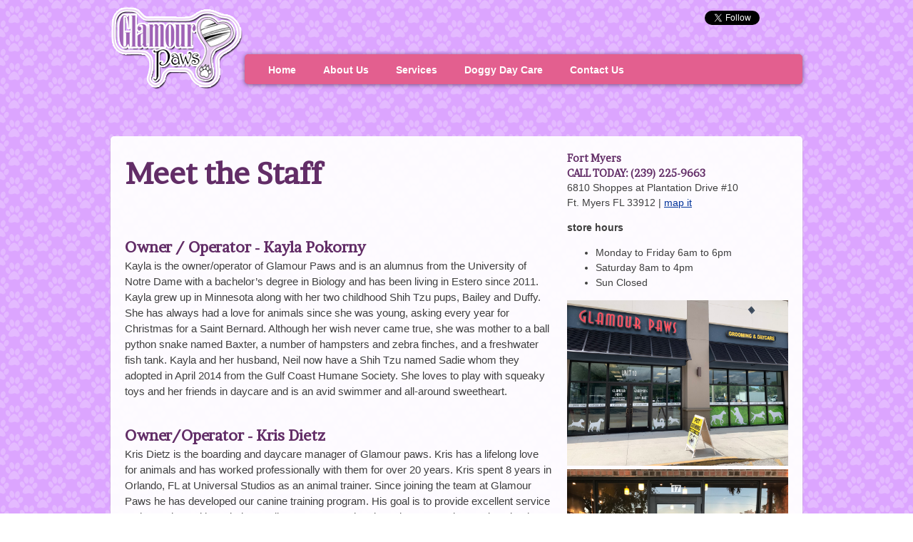

--- FILE ---
content_type: text/html
request_url: http://www.myglamourpaws.com/Meet-The-Staff/
body_size: 4787
content:
<!DOCTYPE html><html lang="en"><head><meta charset="utf-8"><title>Meet The Staff | My Glamour Paws</title><meta name="description" content="Meet The Staff | My Glamour Paws, "><meta name="keywords" content=""><link rel="canonical" href="http://www.myglamourpaws.com/Meet-The-Staff/" /><link rel="shortcut icon" href="http://www.myglamourpaws.com/favicon.ico?1/20/2026" type="image/x-icon"><link rel="stylesheet" href="http://www.myglamourpaws.com/css/StyleSheet.asp?1/20/2026"><meta name="viewport" content="width=device-width, initial-scale=1.0"><link href="http://fonts.googleapis.com/css?family=Brawler" rel="stylesheet" type="text/css" /><link rel="stylesheet" href="http://www.myglamourpaws.com/style/bootstrap.nav.css" type="text/css"><script type="text/javascript" src="/js/jquery.min.js"></script><!-- Global site tag (gtag.js) - Google Analytics --><script async src="https://www.googletagmanager.com/gtag/js?id='UA-58957320-1'"></script><script>  window.dataLayer = window.dataLayer || [];  function gtag(){dataLayer.push(arguments);}  gtag('js', new Date());  gtag('config', 'UA-58957320-1');</script><!--[if lt IE 9]><script src=http://www.myglamourpaws.com/js/compatibility/html5.js></script><script src=http://www.myglamourpaws.com/js/compatibility/respond.js></script><![endif]--></head><body id="Meet-The-Staff" class="Meet-The-Staff"><script type="text/javascript">var body = document.getElementsByTagName('body'),body = body[0];if(body){var currentClassNameValue = body.className;if(currentClassNameValue){currentClassNameValue += ' ';}currentClassNameValue += 'js-enabled';body.className = currentClassNameValue;}</script><div id="wrapper"><div id="content"><div id="page_wrap" class="container"><div id="HED" class="row span_24"><div class="in"><div class="col span_6"><div id="Logo" class="Logo SpotContainer"><div class="SpotDiv 1" id="SpotID_272"><div id="Logo0" class="innerLogo innerSpot" > <a href="http://www.myglamourpaws.com/" title="FortMyers Pet Groomer LOGO"><img class="D3" src="http://www.myglamourpaws.com/img/spot/FortMyers-Pet-Groomer-LOGO.png" alt="FortMyers Pet Groomer LOGO"></a></div></div></div></div><div class="col span_18"><div id="Banner" class="Banner SpotContainer"><div class="SpotDiv 1" id="SpotID_275"><div id="Banner0" class="innerBanner innerSpot" > <div class="social-icons-wrapper"><div class="social-icon fb-wrapper"><div class="fb-like" data-href="https://www.facebook.com/MyGlamourPaws" data-send="false" data-layout="button_count" data-show-faces="false"></div></div><script type="text/javascript">(function(d, s, id) {var js, fjs = d.getElementsByTagName(s)[0];if(d.getElementById(id)) return;js = d.createElement(s);js.id = id;js.src = '//connect.facebook.net/en_US/all.js#xfbml=1';fjs.parentNode.insertBefore(js, fjs);}(document, 'script', 'facebook-jsskd'));</script><div class="social-icon twitter-wrapper"><a target="_blank" href="https://twitter.com/myglamourpaws" class="twitter-follow-button" data-show-count="false" data-show-screen-name="false">Follow</a><script type="text/javascript">!function(d,s,id){var js,fjs=d.getElementsByTagName(s)[0];if(!d.getElementById(id)){js=d.createElement(s);js.id=id;js.src="//platform.twitter.com/widgets.js";fjs.parentNode.insertBefore(js,fjs)}}(document,'script','twitter-wjs');</script></div></div></div></div></div><div id="Navigation" class="Navigation SpotContainer"><div class="SpotDiv 1" id="SpotID_271"><div id="Navigation0" class="innerNavigation innerSpot" > <div class="navBSBar"><div class="openMenuBtn" style="display: none;"><button class="material-icons openBtn">menu</button></div><div class="navBSBarInner"><ul class="navBS navBS-tabs"><li class="dropdown"><a class="dropdown-toggle ddMainHome " data-toggle="dropdown" href="http://www.myglamourpaws.com/" onclick="window.location='http://www.myglamourpaws.com/'" title="Home"><span>Home</span></a><li class="dropdown"><a class="dropdown-toggle ddMainAboutUs " data-toggle="dropdown" href="/About-Us/" onclick="window.location='/About-Us/'" title="About Us"><span>About Us</span></a><li class="dropdown"><a class="dropdown-toggle ddMainServices " data-toggle="dropdown" href="/Services/" onclick="window.location='/Services/'" title="Services"><span>Services</span></a><ul class="dropdown-menu"><li><a class=" ddMainServicesSub ddSubDogGrooming"  href="/Dog-Grooming-Services/" onclick="window.location='/Dog-Grooming-Services/'" title="Dog Grooming"><span>Dog Grooming</span></a></li><li><a class=" ddMainServicesSub ddSubCatGrooming"  href="/Cat-Grooming-Services/" onclick="window.location='/Cat-Grooming-Services/'" title="Cat Grooming"><span>Cat Grooming</span></a></li><li><a class=" ddMainServicesSub ddSubBoarding"  href="/Boarding-Services/" onclick="window.location='/Boarding-Services/'" title="Boarding"><span>Boarding</span></a></li></ul></li><li class="dropdown"><a class="dropdown-toggle ddMainDoggyDayCare " data-toggle="dropdown" href="/Doggy-Day-Care/" onclick="window.location='/Doggy-Day-Care/'" title="Doggy Day Care"><span>Doggy Day Care</span></a><ul class="dropdown-menu"><li><a class=" ddMainDoggyDayCareSub ddSubThunderCare"  href="/Thunder-Care/" onclick="window.location='/Thunder-Care/'" title="Thunder Care"><span>Thunder Care</span></a></li><li><a class=" ddMainDoggyDayCareSub ddSubAFewOfOurRegulars"  href="/Meet-Our-Regulars/" onclick="window.location='/Meet-Our-Regulars/'" title="A Few Of Our Regulars"><span>A Few Of Our Regulars</span></a></li></ul></li><li class="dropdown"><a class="dropdown-toggle ddMainContactUs " data-toggle="dropdown" href="/Contact-Us/" onclick="window.location='/Contact-Us/'" title="Contact Us"><span>Contact Us</span></a></li></ul></div></div></div></div></div></div></div></div><div id="NAV" class="row span_24"><div class="in"></div></div><div id="HRO" class="row span_24"><div class="in"><div class="col span_16"></div><div class="col span_8"></div></div></div><div id="CNT" class="row span_24"><div class="in"><div class="col span_16"><div id="Main" class="Main SpotContainer"><div class="SpotDiv 1" id="SpotID_281"><div id="Main0" class="innerMain innerSpot" ><span class="idDiv" id="Meet-the-Staff"></span><h1>Meet the Staff</h1><p><br></p></div></div><div class="SpotDiv 1" id="SpotID_323"><div id="Main1" class="innerMain innerSpot" ><span class="idDiv" id="Owner-Operator-Kayla-Pokorny"></span><h2>Owner / Operator - Kayla Pokorny</h2><p>Kayla is the owner/operator of Glamour Paws and is an alumnus from the University of Notre Dame with a bachelor’s degree in Biology and has been living in Estero since 2011. Kayla grew up in Minnesota along with her two childhood Shih Tzu pups, Bailey and Duffy. She has always had a love for animals since she was young, asking every year for Christmas for a Saint Bernard. Although her wish never came true, she was mother to a ball python snake named Baxter, a number of hampsters and zebra finches, and a freshwater fish tank. Kayla and her husband, Neil now have a Shih Tzu named Sadie whom they adopted in April 2014 from the Gulf Coast Humane Society. She loves to play with squeaky toys and her friends in daycare and is an avid swimmer and all-around sweetheart.</p></div></div><div class="SpotDiv 1" id="SpotID_322"><div id="Main2" class="innerMain innerSpot" ><span class="idDiv" id="Owner-Operator-Kris-Dietz"></span><h2>Owner/Operator - Kris Dietz</h2><p>Kris Dietz is the boarding and daycare manager of Glamour paws.  Kris has a lifelong love for animals and has worked professionally with them for over 20 years.  Kris spent 8 years in Orlando, FL at Universal Studios as an animal trainer.  Since joining the team at Glamour Paws he has developed our canine training program. His goal is to provide excellent service and experienced knowledge to all customers.  He has been known to take part in animal rescue and conservation in his spare time.  Kris loves spending time with his English Bulldog “Banner”!</p></div></div><div class="SpotDiv 1" id="SpotID_327"><div id="Main4" class="innerMain innerSpot" ><span class="idDiv" id="Cheri-Fine-Dental-Hygienist"></span><h2>Cheri Fine - Dental Hygienist</h2><p>Cheri is a certified dental hygienist specializing in non-anesthetic canine cleaning.  Having worked professionally with animals for over 10 years Cheri is an avid dog lover.  She has a 4 year old rescued Lhasa named Chopper.</p></div></div></div></div><div class="col span_8"><div id="Side" class="Side SpotContainer"><div class="SpotDiv 1" id="SpotID_273"><div id="Side0" class="innerSide innerSpot" > <h4>Fort Myers<br>CALL TODAY: (239) 225-9663 <br></h4>6810 Shoppes at Plantation Drive #10<br>Ft. Myers FL 33912 | <a class="ExternalLink " title="map it" href="https://goo.gl/maps/gX8MKNL2nybEU9tNA" target="_blank">map it</a></p><p><strong>store hours</strong><br> </p><ul class=""><li>Monday to Friday 6am to 6pm</li><li>Saturday 8am to 4pm</li><li>Sun Closed</li></ul><p><p></p></div></div><div class="SpotDiv 1" id="SpotID_274"><div id="Side1" class="innerSide innerSpot" > <img class="D1" src="http://www.myglamourpaws.com/img/spot/Glamour Paws Fort Myers.jpg" alt="Glamour Paws Fort Myers"></div></div><div class="SpotDiv 1" id="SpotID_358"><div id="Side2" class="innerSide innerSpot" > <img class="D1" src="http://www.myglamourpaws.com/img/spot/Glamour-Paws-Cape-Coral.jpg" alt="Glamour Paws Cape Coral"></div></div><div class="SpotDiv 1" id="SpotID_340"><div id="Side3" class="innerSide innerSpot" > <h4>Cape Coral<br>CALL TODAY: (239) 225-9665</h4>1715 Cape Coral Parkway West  <br>Cape Coral FL, 33914  | <a class="ExternalLink " title="map it" href="https://goo.gl/maps/a8GT3BunkBA2" target="_blank">map it</a> </p><p><strong>store hours</strong><br> </p><ul class=""><li>Monday to Friday 8am to 6pm</li><li>Saturday 8am to 3pm</li><li>Sun Closed</li></ul><p><p></p></div></div></div></div></div></div><div id="BOX" class="row span_24"><div class="in"><div class="col span_6"><div id="One" class="One SpotContainer"><div class="SpotDiv 1" id="SpotID_277"><div id="One0" class="innerOne innerSpot" > <h3>Grooming Services</h3><ul><li><a class=" " title="Dog Grooming" href="http://www.myglamourpaws.com/Dog-Grooming-Services/">Dog Grooming</a></li><li><a class=" " title="Cat Grooming" href="http://www.myglamourpaws.com/Cat-Grooming-Services/">Cat Grooming</a></li><li><a class=" " title="Benefits of Grooming" href="http://www.myglamourpaws.com/Services/Dog-Grooming/Benefits-Of-Grooming/">Benefits of Grooming</a></li></ul></div></div></div></div><div class="col span_6"><div id="Two" class="Two SpotContainer"><div class="SpotDiv 1" id="SpotID_278"><div id="Two0" class="innerTwo innerSpot" > <h3>Services</h3><ul><li><a class=" " title="Dog Day Care" href="http://www.myglamourpaws.com/Doggy-Day-Care/">Dog Day Care</a></li><li><a class=" " title="Boarding" href="http://www.myglamourpaws.com/Boarding-Services/">Boarding</a></li></ul></div></div></div></div><div class="col span_6"><div id="Three" class="Three SpotContainer"><div class="SpotDiv 1" id="SpotID_279"><div id="Three0" class="innerThree innerSpot" > <h3>Information</h3><ul><li><a class=" " title="Thunder Care" href="http://www.myglamourpaws.com/Thunder-Care/">Thunder Care</a></li><li><a class=" " title="Dog Talk" href="http://www.myglamourpaws.com/Dog-Talk/">Dog Talk</a></li><li><a class=" " title="A Few of Our Regulars" href="http://www.myglamourpaws.com/Meet-Our-Regulars/">A Few of Our Regulars</a></li></ul></div></div></div></div><div class="col span_6"><div id="Four" class="Four SpotContainer"><div class="SpotDiv 1" id="SpotID_280"><div id="Four0" class="innerFour innerSpot" > <h3>Contact</h3><p>Phone • (239)225-9663 <br>6810 Shoppes at Plantation Dr #10<br>Ft. Myers FL 33912<br><a class="ExternalLink " title="map it" href="https://goo.gl/maps/gX8MKNL2nybEU9tNA" target="_blank">map it</a></p></div></div></div></div></div></div><div id="FUT" class="row span_24"><div class="in"><div id="FooterContent" class="FooterContent SpotContainer"><div class="SpotDiv 1" id="SpotID_276"><div id="FooterContent0" class="innerFooterContent innerSpot" > <div class="row socialSpot "><div class="col" style="width:30%; text-align:center"><a target="_blank" rel="publisher" href="https://www.facebook.com/MyGlamourPaws"><img alt="facebook" src="/css/img/social/one/facebook.png"></a></div><div class="col" style="width:30%; text-align:center"><a target="_blank" rel="publisher" href="https://twitter.com/myglamourpaws"><img alt="twitter" src="/css/img/social/one/twitter.png"></a></div><div class="col" style="width:30%; text-align:center"><a target="_blank" rel="publisher" href="http://instagram.com/myglamourpaws"><img alt="instagram" src="/css/img/social/one/instagram.png"></a></div></div></div></div></div><div id="FinalFooter"><span class="FooterLine">Fort Myers Pet Groomer</span><span class="LegalLine">&#169; 2026 My Glamour Paws, All Rights Reserved.</span><div id="M-Street"><img src="http://www.myglamourpaws.com/css/img/website-design-in-Lancaster-pa.jpg" width="20" height="15" alt="This Website Design in Lancaster PA was designed and developed by M Street">My Glamour Paws's website was designed by<br><a href="http://www.mstreetllc.com/Website-Design-In-Lancaster-PA/"  website designed by M Street">M Street: Web Design in Lancaster PA</a></div></div></div></div></div><!-- SC 3.85 --></div></div><!-- E:content E:wrapper --><script type="text/javascript" src="/js/loadJS.asp?t=1768897060"></script><script type="text/javascript" src="http://www.myglamourpaws.com/Unique/js/addJS.asp"></script></body></html>

--- FILE ---
content_type: text/css
request_url: http://www.myglamourpaws.com/css/StyleSheet.asp?1/20/2026
body_size: 5466
content:
audio,canvas,video{display:inline-block;}audio:not([controls]){display:none;height:0;}html{font-family:sans-serif;-ms-text-size-adjust:100%;-webkit-text-size-adjust:100%;}a{background:transparent;}a:focus{outline:thin dotted;}a:active,a:hover{outline:0;}h1{font-size:2em;margin:.67em 0;}abbr[title]{border-bottom:1px dotted;}b,strong{font-weight:700;}dfn{font-style:italic;}hr{-moz-box-sizing:content-box;box-sizing:content-box;height:0;}mark{background:#ff0;color:#000;}code,kbd,pre,samp{font-family:monospace, serif;font-size:1em;}pre{white-space:pre-wrap;}q{quotes:\201C \201D \2018 \2019;}small{font-size:80%;}sub,sup{font-size:75%;line-height:0;position:relative;vertical-align:baseline;}sup{top:-.5em;}sub{bottom:-.25em;}img{border:0;max-width:100%;min-height:1%;}svg:not(:root){overflow:hidden;}fieldset{border:1px solid silver;margin:0 2px;padding:.35em .625em .75em;}button,input,select,textarea{font-family:inherit;font-size:100%;margin:0;}button,input{line-height:normal;}button,select{text-transform:none;}button,html input[type=button],/* 1 */ input[type=reset],input[type=submit]{-webkit-appearance:button;cursor:pointer;}button[disabled],html input[disabled]{cursor:default;}input[type=checkbox],input[type=radio]{box-sizing:border-box;padding:0;}input[type=search]{-webkit-appearance:textfield;-moz-box-sizing:content-box;-webkit-box-sizing:content-box;box-sizing:content-box;}input[type=search]::-webkit-search-cancel-button,input[type=search]::-webkit-search-decoration{-webkit-appearance:none;}textarea{overflow:auto;vertical-align:top;background:#FFF;}table{border-collapse:collapse;border-spacing:0;}#PublicSiteMap ul{list-style-type:none;font-size:1em;margin:0 0 0 20px;padding:0;}#PublicSiteMap ul.Past-Home{margin:0 0 0 20px;padding:0;}#PublicSiteMap ul li{line-height:normal;margin:15px 0;padding:0;}.Sub-Pages{list-style-type:none;}.resourceBlock ul{list-style-type:none;margin-left:0;}img,object,embed{max-width:100%;}div.c4{text-align:center;}.D1,.D2{float:left;margin:0 10px 5px 0;}.D5,.D6{float:right;margin:0 0 5px 10px;}ul.sitemapUL{margin-left:50px;}#M-Street{font-size:8px;color:#000;font-family:Geneva, Arial, Helvetica, sans-serif;text-align:center;padding:4px 0 0 4px;}#M-Street p{display:inline;margin:3px 0 0;}#M-Street a{padding-left:4px;}#M-Street img{padding-right:5px;}*{-webkit-box-sizing:border-box;-moz-box-sizing:border-box;box-sizing:border-box;}article,aside,details,figcaption,figure,footer,header,hgroup,main,nav,section,summary,.idDiv,#M-Street span{display:block;}[hidden],template,div.collapsed-wrapper,#Default #breadCrumbs,#Default .Bread{display:none;}body,figure{margin:0;}legend,button::-moz-focus-inner,input::-moz-focus-inner{border:0;padding:0;}.container{margin:0 auto;}.container:after,.row:after,.col:after,.clr:after,.group:after{content:"";display:table;clear:both;}.row{padding-bottom:0;}.col{display:block;float:left;width:100%;}.social-share-wrapper.twitter_btn {margin-right: 10px;}@media ( min-width : 568px ) {.gutters .col {	margin-left: 2%;}.gutters .col:first-child { 	margin-left: 0; }}#breadCrumbs span{padding:0 5px;}.ResourceIcon{padding:0 5px 0 0;}.resourceBlock ul, .resourceBlock ul li{padding:0px;margin:0px;}.LegalLine{ display:block; font-size:.8em;}/*COLUMN WIDTH ON DISPLAYS +568px */ @media ( min-width : 568px ) {.span_1 { width: 4.16666666667%; }.span_2 { width: 8.33333333333%; }.span_3 { width:12.5%; }.span_4 { width: 16.6666666667%; }.span_5 { width: 20.8333333333%; }.span_6 { width: 25%; }.span_7 { width: 29.1666666667%; }.span_8 { width: 33.3333333333%; }.span_9 { width: 37.5%; }.span_10 { width: 41.6666666667%; }.span_11 { width: 45.8333333333%; }.span_12 { width: 50%; }.span_13 { width: 54.1666666667%; }.span_14 { width: 58.3333333333%; }.span_15 { width: 62.5%; }.span_16 { width: 66.6666666667%; }.span_17 { width: 70.8333333333%; }.span_18 { width: 75%; }.span_19 { width: 79.1666666667%; }.span_20 { width: 83.3333333333%; }.span_21 { width: 87.5%; }.span_22 { width: 91.6666666667%; }.span_23 { width: 95.8333333333%; }.span_24 { width: 100%; }.gutters .span_1 { width: 2.25%; }.gutters .span_2 { width: 6.5%; }.gutters .span_3 { width: 10.75%; }.gutters .span_4 { width: 15.0%; }.gutters .span_5 { width: 19.25%; }.gutters .span_6 { width: 23.5%; }.gutters .span_7 { width: 27.75%; }.gutters .span_8 { width: 32.0%; }.gutters .span_9 { width: 36.25%; }.gutters .span_10 { width: 40.5%; }.gutters .span_11 { width: 44.75%; }.gutters .span_12 { width: 49.0%; }.gutters .span_13 { width: 53.25%; }.gutters .span_14 { width: 57.5%; }.gutters .span_15 { width: 61.75%; }.gutters .span_16 { width: 66.0%; }.gutters .span_17 { width: 70.25%; }.gutters .span_18 { width: 74.5%; }.gutters .span_19 { width: 78.75%; }.gutters .span_20 { width: 83.0%; }.gutters .span_21 { width: 87.25%; }.gutters .span_22 { width: 91.5%; }.gutters .span_23 { width: 95.75%; }.gutters .span_24 { width: 100%; }}body { 
 font-family: "Trebuchet MS", "Lucida Grande", "Lucida Sans Unicode", "Lucida Sans", Tahoma, sans-serif;
 color:#3f3f3f;
 font-size:16px;
 background: url(/img/lavender_seamless_paw_prints_wallpaper.gif);
font:14px/1.5 "Helvetica Neue", Arial, Helvetica, sans-serif
}
.in {

}
.col img{
 max-width:100%;
}
#M-Street{

}
.row{
padding:10px ;
}
.col{

}

#CNT .in{
background:#FFF;
overflow:hidden;
 padding:20px;
  box-shadow:0 1px 2px #aaa;
  background:rgba(255, 255, 255,.95);
  border-radius:5px;
  min-height:200px;

}

#wrapper{
 max-width:990px;
 margin:0 auto;
}A:link { text-decoration: underline; color: #003399;}
A:visited { text-decoration: underline; color: #003399;}
A:active { text-decoration: underline; color:#003399;}
A:hover { text-decoration: underline; color: #4571da;}

h1, h2, h3, h4, h5{
padding:0px; margin:0px;
}
h1, h2, h3, h4, h5, h6 	{ color: #622d67; font-family:'Brawler', Helvetica, Arial, sans-serif;}
.nav{ margin-top:70px;background:#e15d8d; font-size:1.1em; padding:10px 0;font-weight:bold;}
.nav li{display:inline; padding:0 0 0 20px;}
.nav li a{text-decoration:none;}

.innerHero .D3{
width:100%;
}
#Main{
 padding-right:20px;
}
.innerMain{
 clear:both;
 overflow:hidden;
 padding-bottom:20px;
}
.innerMain h1{
font-size: 3em;
margin-top:0px;padding-top:0px;
}
.innerMain h1 small{
font-size: .62em;
display:block;
}
.innerMain p{
font-size: 15px;
line-height: 1.5;
margin-top:0px;padding-top:0px;
}

#HeroSide{
background:#21a6ad;
overflow:hidden;
}

#BOX{
 color:#FFF;
 padding:10px;
}
#BOX a{
 color:#FFF;
}
#BOX .in{
 background: url(/img/footer-bg-4.jpg) no-repeat top center #4e394e; border-top: 1px solid #8F748E; border-right: 1px solid #5F415F; border-bottom: 1px solid #2F232F; border-left: 1px solid #5F415F; 
 overflow:hidden;
   border-radius:5px;
 padding:20px;
}

#BOX h3{
color: #d75685
}.social-icons-wrapper{
text-align:right;
}
.social{
 margin:0px; padding:0px;
 padding-top:5px;
}
.social li{
 display:inline;
}
.social-icon{
float:right;
display:inline-block;
padding:0 2px;
}
.social-icons-wrapper{
overflow:hidden;
padding:5px 0;
}
/* Basic jQuery Slider essential styles */

ul.bjqs{position:relative; list-style:none;padding:0;margin:0;overflow:hidden; display:none;color:#FFF;}
li.bjqs-slide{position:absolute; display:none;}
ul.bjqs-controls{list-style:none;margin:0;padding:0;z-index:9999;}
ul.bjqs-controls.v-centered li a{position:absolute;}
ul.bjqs-controls.v-centered li.bjqs-next a{right:0;}
ul.bjqs-controls.v-centered li.bjqs-prev a{left:0;}
ol.bjqs-markers{list-style: none; padding: 0; margin: 0; width:100%;}
ol.bjqs-markers.h-centered{text-align: center;}
ol.bjqs-markers li{display:inline;}
ol.bjqs-markers li a{display:inline-block;}
p.bjqs-caption{display:block;width:96%;margin:0;padding:2%;position:absolute;bottom:0;}
/* IE7 FIX */
.bjqs-controls { height: 0px; padding: 0px; }
.bjqs-controls li { height: 0px !important; padding: 0px !important; }

/* defaults for navigation */
ul.bjqs-controls.v-centered li a{
	display:block;
	padding:10px;
	font-weight:bold;
	text-decoration: none;
color: ##C56BFF;
text-shadow: -1px 0 rgb(255, 255, 255), 0 1px rgb(253, 245, 245), 1px 0 rgb(250, 245, 245), 0 -1px rgb(242, 236, 236);
}

ul.bjqs-controls.v-centered li a:hover{
	background:#4FCCD3;
	color:#fff;
    text-shadow: none;

}
.bjqs-controls{display:none}

ol.bjqs-markers li a{
	border:1px solid #e2e2e2;
	padding:5px 10px;
	background:#FFF;
	color:#009551;
	margin:5px;
	text-decoration: none;
}

ol.bjqs-markers li.active-marker a,
ol.bjqs-markers li a:hover{
border:1px solid #009551;
color:black;
}

p.bjqs-caption{
	background: rgba(255,255,255,0.5);
}

ul.bjqs li{list-style-type:none;padding:0px;margin:0px;margin-bottom:10px;}

ul.bjqs h2, ul.bjqs h1{
line-height:1em;
margin:0px;padding:0px;
margin:40px 350px 0 0px;
font-size:3em;
color:#FFF;
}
ul.bjqs h2{
margin:40px 350px 50px 0px;
}
ul.bjqs h1 small{
color:yellow;
display:block;
font-size:.45em;
}
ul.bjqs p{
margin:20px 400px 10px 0px;
font-size:1.5em;
line-height:1.5em;
color:#FFF;
}
ul.bjqs h2 a{
text-decoration:none;
color:#FFF;
}
ul.bjqs p a{
display:inline-block;
text-decoration:none;
text-align:right;
margin-top:10px;
font-size:.85em;
text-transform:lowercase;
color:#009551;
padding:4px 8px;
background: rgba(255,255,255,0.5);
}
.Instagram{
border-top:1px solid #e2e2e2;
border-bottom:1px solid #e2e2e2;
margin:10px 0;
padding:10px 0;
overflow:hidden;
}

.instagramItem {
border:4px solid #e2e2e2;
width: 23%;
padding: 0 2px;
margin:2px;
}
.active-marker a{
color:black;
}
.bjqs-prev{
/*position:relative;
left:50px;*/
}
.bjqs-prev a, .bjqs-next a{
color:#009551;
}

 #Hero{
position:relative;
}

#HRO .in {
width:1000px
}
#HRO .in .span_16{
width: 628px;
}
#HRO .in .span_8{
width: 342px;
}
#HED .in .span_6{
max-width: 188px;
}

#HRO .in .viewport{
height: 295px;
border: 1px solid #107d83;
background: #1d989f;}

/*-------------------------------
Quick Menu
-------------------------------*/
#quickmenu 				{ height:308px; width: 250px; border: 1px solid #d58c32; background: #ed9c38 url(../img/quickmenu-bg.jpg) no-repeat center top; padding:10px 14px 0; overflow:hidden;  }
#quickmenu h2 			{ text-transform: uppercase; text-align: center; color: #463114; text-shadow: 1px 1px 5px #8d6727; font-size: 24px; font-weight: bold; }
#quickmenu .viewport 	{ float: left; width: 250px; height:210px; overflow: hidden; position: relative; }
#quickmenu .buttons 	{ text-indent: -999em; float: left; width: 25px; height: 17px; overflow: hidden; position: relative; }
#quickmenu .next 		{ background:transparent url(../img/quick-menu-arrow.png) no-repeat scroll 0 0; display: block; margin: 5px 10px 0 0; }
#quickmenu .prev 		{ background:transparent url(../img/quick-menu-arrow.png) no-repeat scroll -25px 0; display: block; margin: 5px 10px 0 95px; }
#quickmenu .next:hover 	{ background:transparent url(../img/quick-menu-arrow.png) no-repeat scroll 0 -17px; }
#quickmenu .prev:hover 	{ background:transparent url(../img/quick-menu-arrow.png) no-repeat scroll -25px -17px; }
#quickmenu .disable 	{ visibility: hidden; }



.viewport .replace{
color: #F6F6F6;
text-shadow: 1px 1px 5px #8d6727;
font-size: 24px;
font-weight: bold;
text-transform: uppercase;
text-align: center;
font-family: 'Brawler', Helvetica, Arial, sans-serif 
}

.overview 				{ list-style: none; position: absolute; padding: 0; margin: 21px 32px;
width: 277px;  overflow:hidden; }
.overview li 			{ line-height: 1.4; position: relative; margin-bottom: 6px; }
.overview li a.menu-box { text-decoration: none;background: #4fccd3; display: block; height: 64px; padding: 12px 10px; font-size:12px; color: #FFF; -webkit-border-radius: 3px;
-moz-border-radius: 3px;
border-radius: 3px;}
.overview li a.menu-box:hover 				{ text-decoration: none; background: #7bddd8;}
.overview li a.menu-box:hover span.arrow 	{ background: url(../img/menu-box-arrow.png) no-repeat left top; }
.overview span.arrow 	{ background: url(../img/menu-box-arrow.png) no-repeat left bottom; width:36px; height:36px; display: block; position: absolute; top: 14px; right: 7px; }
.overview span.title 	{ color: #463114; margin-bottom: 18px; font-size: 18px; font-weight: bold; }


@media only screen and (max-width: 1000px){

#HRO .in .span_8 {
    width: 170px;
}
.overview {
margin: 21px 5px;
width: 158px;
}
.overview span.arrow {
display: none;
}
.overview span.title {
font-size: 16px;
}

}/* navBS form style */
.navBSBar {
margin-top:30px;
background: rgb(227,95,143);
font-size: 12px;
width: 782px;
-webkit-border-radius: 5px;
-moz-border-radius: 5px;
border-radius: 5px;

-webkit-box-shadow: 0 1px 6px rgba(0, 0, 0, 0.5);
-moz-box-shadow: 0 1px 6px rgba(0, 0, 0, 0.5);
box-shadow: 0 1px 6px rgba(0, 0, 0, 0.5);
}

.navBSBarInner {
    display: table;
    margin-left: 20px;
    
}


.navBS-tabs > li, .navBS-pills > li {
    /*float:none;*/
    display:block;
}

.navBS-tabs {
    text-align:center;
}

ul.navBS li.dropdown:hover ul.dropdown-menu {
    display:block;
}

a.menu:after, .dropdown-toggle:after {
    content:none;
}

/*navBSigation bar background color*/
ul.navBS {
    margin:0;
    padding: 0;
    /*background-color:#4A1A49;*/
height: 42px;
}
/*navBSigation bar height*/
.navBS-tabs > li > a {
	line-height:2.1em;
    font-size:1.2em;
    padding-left:14px;
    padding-right:14px;
}
ul.dropdown-menu {
background-color: rgb(229,134,169);
    top:38px;
    border:none;
    font-weight: bold;
}

.navBS-tabs  {
    border:none;
    width:auto;
}

/*navBSigation bar headers*/
a.dropdown-toggle {
text-decoration:none; 
color:#fff;
font-weight:bold;
}

ul.navBS li.dropdown:hover a.dropdown-toggle {
    border-color: transparent;
    background: none;
    color: #000;
}

ul.navBS li.active a.dropdown-toggle{
    background: none;
    border: none;
    color: #fff;
}


/*dropdown menus*/
.dropdown-menu > li > a {
    text-decoration:none; 
    font-size:12px;
    text-align:left;
}

@media only screen and (max-width: 1000px){

.navBSBar {
font-size: 10px;
width: 611px;
}
.navBSBarInner {
margin-left: 11px;
}

}@media only screen and (min-width: 1400px) and (max-width:1600px)  {
.in{
 max-width: 1400px;
}
}
@media only screen and (min-width: 1200px) and (max-width:1400px)  {
.in{
 max-width: 1200px;
}
}
@media only screen and (min-width: 1000px) and (max-width:1200px) {
.in {
 max-width: 1000px;
}
}
@media only screen and (max-width: 1000px){
.in {
 max-width: 800px;
}
}
@media only screen and (max-width: 500px){
#HeroSide {
 display: none;
}
#Hero0 {
 display: none;
}
.navBSBar {
 display: block;
 width: 100%;
}
#Navigation li {
 width: 100%;
}
#Navigation {
 margin-left: 20px;
 margin-right: 20px;
}
#Banner {
 display: none;
}
#Main0 > img, #Main1 > img, #Main2 > img, #Main4 > img {
 width: 100%;
}
#Navigation0 > div > div > ul > li.dropdown.active > ul, #Navigation0 > div > div > ul > li> ul {
 display: none;
}
#Main {
 padding-right: 0px;
}
#HED {
 padding-bottom: 0px;
}
#HED .in .span_6 {
 max-width: 100%;
}
#Logo0 img {
 width: 100%;
 padding: 15px;
}
}

--- FILE ---
content_type: text/css
request_url: http://www.myglamourpaws.com/style/bootstrap.nav.css
body_size: 5494
content:
/*!
 * Bootstrap v2.3.1
 *
 * Copyright 2012 Twitter, Inc
 * Licensed under the Apache License v2.0
 * http://www.apache.org/licenses/LICENSE-2.0
 *
 * Designed and built with all the love in the world @twitter by @mdo and @fat.
 */
.navBS{margin-left:0;margin-bottom:20px;list-style:none;}
.navBS>li>a{display:block;}
.navBS>li>a:hover,.navBS>li>a:focus{text-decoration:none;}
.navBS>li>a>img{max-width:none;}
.navBS>.pull-right{float:right;}
.navBS-header{display:block;padding:3px 15px;font-size:11px;font-weight:bold;line-height:20px;color:#999999;text-shadow:0 1px 0 rgba(255, 255, 255, 0.5);text-transform:uppercase;}
.navBS li+.navBS-header{margin-top:9px;}
.navBS-list{padding-left:15px;padding-right:15px;margin-bottom:0;}
.navBS-list>li>a,.navBS-list .navBS-header{margin-left:-15px;margin-right:-15px;text-shadow:0 1px 0 rgba(255, 255, 255, 0.5);}
.navBS-list>li>a{padding:3px 15px;}
.navBS-list>.active>a,.navBS-list>.active>a:hover,.navBS-list>.active>a:focus{color:#ffffff;text-shadow:0 -1px 0 rgba(0, 0, 0, 0.2);background-color:#0088cc;}
.navBS-list [class^="icon-"],.navBS-list [class*=" icon-"]{margin-right:2px;}
.navBS-list .divider{*width:100%;height:1px;margin:9px 1px;*margin:-5px 0 5px;overflow:hidden;background-color:#e5e5e5;border-bottom:1px solid #ffffff;}
.navBS-tabs,.navBS-pills{*zoom:1;}.navBS-tabs:before,.navBS-pills:before,.navBS-tabs:after,.navBS-pills:after{display:table;content:"";line-height:0;}
.navBS-tabs:after,.navBS-pills:after{clear:both;}
.navBS-tabs>li,.navBS-pills>li{float:left;}
.navBS-tabs>li>a,.navBS-pills>li>a{padding-right:22px;padding-left:12px;margin-right:2px;line-height:14px;}
.navBS-tabs>li{margin-bottom:-1px;}
.navBS-tabs>li>a{padding-top:9px;padding-bottom:7px;line-height:25px;border:1px solid transparent;-webkit-border-radius:4px 4px 0 0;-moz-border-radius:4px 4px 0 0;border-radius:4px 4px 0 0;}.navBS-tabs>li>a:hover,.navBS-tabs>li>a:focus{}
.navBS-tabs>.active>a,.navBS-tabs>.active>a:hover,.navBS-tabs>.active>a:focus{color:#555555;background-color:#ffffff;border:1px solid #ddd;border-bottom-color:transparent;cursor:default;}
.navBS-pills>li>a{padding-top:8px;padding-bottom:8px;margin-top:2px;margin-bottom:2px;-webkit-border-radius:5px;-moz-border-radius:5px;border-radius:5px;}
.navBS-pills>.active>a,.navBS-pills>.active>a:hover,.navBS-pills>.active>a:focus{color:#ffffff;background-color:#0088cc;}
.navBS-stacked>li{float:none;}
.navBS-stacked>li>a{margin-right:0;}
.navBS-tabs.navBS-stacked{border-bottom:0;}
.navBS-tabs.navBS-stacked>li>a{border:1px solid #ddd;-webkit-border-radius:0;-moz-border-radius:0;border-radius:0;}
.navBS-tabs.navBS-stacked>li:first-child>a{-webkit-border-top-right-radius:4px;-moz-border-radius-topright:4px;border-top-right-radius:4px;-webkit-border-top-left-radius:4px;-moz-border-radius-topleft:4px;border-top-left-radius:4px;}
.navBS-tabs.navBS-stacked>li:last-child>a{-webkit-border-bottom-right-radius:4px;-moz-border-radius-bottomright:4px;border-bottom-right-radius:4px;-webkit-border-bottom-left-radius:4px;-moz-border-radius-bottomleft:4px;border-bottom-left-radius:4px;}
.navBS-tabs.navBS-stacked>li>a:hover,.navBS-tabs.navBS-stacked>li>a:focus{border-color:#ddd;z-index:2;}
.navBS-pills.navBS-stacked>li>a{margin-bottom:3px;}
.navBS-pills.navBS-stacked>li:last-child>a{margin-bottom:1px;}
.navBS-tabs .dropdown-menu{-webkit-border-radius:0 0 6px 6px;-moz-border-radius:0 0 6px 6px;border-radius:0 0 6px 6px;}
.navBS-pills .dropdown-menu{-webkit-border-radius:6px;-moz-border-radius:6px;border-radius:6px;}
.navBS .dropdown-toggle .caret{border-top-color:#0088cc;border-bottom-color:#0088cc;margin-top:6px;}
.navBS .dropdown-toggle:hover .caret,.navBS .dropdown-toggle:focus .caret{border-top-color:#005580;border-bottom-color:#005580;}
.navBS-tabs .dropdown-toggle .caret{margin-top:8px;}
.navBS .active .dropdown-toggle .caret{border-top-color:#fff;border-bottom-color:#fff;}
.navBS-tabs .active .dropdown-toggle .caret{border-top-color:#555555;border-bottom-color:#555555;}
.navBS>.dropdown.active>a:hover,.navBS>.dropdown.active>a:focus{cursor:pointer;}
.navBS li.dropdown.open .caret,.navBS li.dropdown.open.active .caret,.navBS li.dropdown.open a:hover .caret,.navBS li.dropdown.open a:focus .caret{border-top-color:#ffffff;border-bottom-color:#ffffff;opacity:1;filter:alpha(opacity=100);}
.navBS>.disabled>a{color:#999999;}
.navBS>.disabled>a:hover,.navBS>.disabled>a:focus{text-decoration:none;background-color:transparent;cursor:default;}
.navBSbar{overflow:visible;margin-bottom:20px;*position:relative;*z-index:2;}
.navBSbar-inner{min-height:40px;padding-left:20px;padding-right:20px;background-color:#fafafa;background-image:-moz-linear-gradient(top, #ffffff, #f2f2f2);background-image:-webkit-gradient(linear, 0 0, 0 100%, from(#ffffff), to(#f2f2f2));background-image:-webkit-linear-gradient(top, #ffffff, #f2f2f2);background-image:-o-linear-gradient(top, #ffffff, #f2f2f2);background-image:linear-gradient(to bottom, #ffffff, #f2f2f2);background-repeat:repeat-x;filter:progid:DXImageTransform.Microsoft.gradient(startColorstr='#ffffffff', endColorstr='#fff2f2f2', GradientType=0);border:1px solid #d4d4d4;-webkit-border-radius:4px;-moz-border-radius:4px;border-radius:4px;-webkit-box-shadow:0 1px 4px rgba(0, 0, 0, 0.065);-moz-box-shadow:0 1px 4px rgba(0, 0, 0, 0.065);box-shadow:0 1px 4px rgba(0, 0, 0, 0.065);*zoom:1;}.navBSbar-inner:before,.navBSbar-inner:after{display:table;content:"";line-height:0;}
.navBSbar-inner:after{clear:both;}
.navBSbar .container{width:auto;}
.navBS-collapse.collapse{height:auto;overflow:visible;}
.navBSbar .brand{float:left;display:block;padding:10px 20px 10px;margin-left:-20px;font-size:20px;font-weight:200;color:#777777;text-shadow:0 1px 0 #ffffff;}.navBSbar .brand:hover,.navBSbar .brand:focus{text-decoration:none;}
.navBSbar-text{margin-bottom:0;line-height:40px;color:#777777;}
.navBSbar-link{color:#777777;}.navBSbar-link:hover,.navBSbar-link:focus{color:#333333;}
.navBSbar .divider-vertical{height:40px;margin:0 9px;border-left:1px solid #f2f2f2;border-right:1px solid #ffffff;}
.navBSbar .btn,.navBSbar .btn-group{margin-top:5px;}
.navBSbar .btn-group .btn,.navBSbar .input-prepend .btn,.navBSbar .input-append .btn,.navBSbar .input-prepend .btn-group,.navBSbar .input-append .btn-group{margin-top:0;}
.navBSbar-form{margin-bottom:0;*zoom:1;}.navBSbar-form:before,.navBSbar-form:after{display:table;content:"";line-height:0;}
.navBSbar-form:after{clear:both;}
.navBSbar-form input,.navBSbar-form select,.navBSbar-form .radio,.navBSbar-form .checkbox{margin-top:5px;}
.navBSbar-form input,.navBSbar-form select,.navBSbar-form .btn{display:inline-block;margin-bottom:0;}
.navBSbar-form input[type="image"],.navBSbar-form input[type="checkbox"],.navBSbar-form input[type="radio"]{margin-top:3px;}
.navBSbar-form .input-append,.navBSbar-form .input-prepend{margin-top:5px;white-space:nowrap;}.navBSbar-form .input-append input,.navBSbar-form .input-prepend input{margin-top:0;}
.navBSbar-search{position:relative;float:left;margin-top:5px;margin-bottom:0;}.navBSbar-search .search-query{margin-bottom:0;padding:4px 14px;font-family:"Helvetica Neue",Helvetica,Arial,sans-serif;font-size:13px;font-weight:normal;line-height:1;-webkit-border-radius:15px;-moz-border-radius:15px;border-radius:15px;}
.navBSbar-static-top{position:static;margin-bottom:0;}.navBSbar-static-top .navBSbar-inner{-webkit-border-radius:0;-moz-border-radius:0;border-radius:0;}
.navBSbar-fixed-top,.navBSbar-fixed-bottom{position:fixed;right:0;left:0;z-index:1030;margin-bottom:0;}
.navBSbar-fixed-top .navBSbar-inner,.navBSbar-static-top .navBSbar-inner{border-width:0 0 1px;}
.navBSbar-fixed-bottom .navBSbar-inner{border-width:1px 0 0;}
.navBSbar-fixed-top .navBSbar-inner,.navBSbar-fixed-bottom .navBSbar-inner{padding-left:0;padding-right:0;-webkit-border-radius:0;-moz-border-radius:0;border-radius:0;}
.navBSbar-static-top .container,.navBSbar-fixed-top .container,.navBSbar-fixed-bottom .container{width:940px;}
.navBSbar-fixed-top{top:0;}
.navBSbar-fixed-top .navBSbar-inner,.navBSbar-static-top .navBSbar-inner{-webkit-box-shadow:0 1px 10px rgba(0,0,0,.1);-moz-box-shadow:0 1px 10px rgba(0,0,0,.1);box-shadow:0 1px 10px rgba(0,0,0,.1);}
.navBSbar-fixed-bottom{bottom:0;}.navBSbar-fixed-bottom .navBSbar-inner{-webkit-box-shadow:0 -1px 10px rgba(0,0,0,.1);-moz-box-shadow:0 -1px 10px rgba(0,0,0,.1);box-shadow:0 -1px 10px rgba(0,0,0,.1);}
.navBSbar .navBS{position:relative;left:0;display:block;float:left;margin:0 10px 0 0;}
.navBSbar .navBS.pull-right{float:right;margin-right:0;}
.navBSbar .navBS>li{float:left;}
.navBSbar .navBS>li>a{float:none;padding:10px 15px 10px;color:#777777;text-decoration:none;text-shadow:0 1px 0 #ffffff;}
.navBSbar .navBS .dropdown-toggle .caret{margin-top:8px;}
.navBSbar .navBS>li>a:focus,.navBSbar .navBS>li>a:hover{background-color:transparent;color:#333333;text-decoration:none;}
.navBSbar .navBS>.active>a,.navBSbar .navBS>.active>a:hover,.navBSbar .navBS>.active>a:focus{color:#555555;text-decoration:none;background-color:#e5e5e5;-webkit-box-shadow:inset 0 3px 8px rgba(0, 0, 0, 0.125);-moz-box-shadow:inset 0 3px 8px rgba(0, 0, 0, 0.125);box-shadow:inset 0 3px 8px rgba(0, 0, 0, 0.125);}
.navBSbar .btn-navBSbar{display:none;float:right;padding:7px 10px;margin-left:5px;margin-right:5px;color:#ffffff;text-shadow:0 -1px 0 rgba(0, 0, 0, 0.25);background-color:#ededed;background-image:-moz-linear-gradient(top, #f2f2f2, #e5e5e5);background-image:-webkit-gradient(linear, 0 0, 0 100%, from(#f2f2f2), to(#e5e5e5));background-image:-webkit-linear-gradient(top, #f2f2f2, #e5e5e5);background-image:-o-linear-gradient(top, #f2f2f2, #e5e5e5);background-image:linear-gradient(to bottom, #f2f2f2, #e5e5e5);background-repeat:repeat-x;filter:progid:DXImageTransform.Microsoft.gradient(startColorstr='#fff2f2f2', endColorstr='#ffe5e5e5', GradientType=0);border-color:#e5e5e5 #e5e5e5 #bfbfbf;border-color:rgba(0, 0, 0, 0.1) rgba(0, 0, 0, 0.1) rgba(0, 0, 0, 0.25);*background-color:#e5e5e5;filter:progid:DXImageTransform.Microsoft.gradient(enabled = false);-webkit-box-shadow:inset 0 1px 0 rgba(255,255,255,.1), 0 1px 0 rgba(255,255,255,.075);-moz-box-shadow:inset 0 1px 0 rgba(255,255,255,.1), 0 1px 0 rgba(255,255,255,.075);box-shadow:inset 0 1px 0 rgba(255,255,255,.1), 0 1px 0 rgba(255,255,255,.075);}.navBSbar .btn-navBSbar:hover,.navBSbar .btn-navBSbar:focus,.navBSbar .btn-navBSbar:active,.navBSbar .btn-navBSbar.active,.navBSbar .btn-navBSbar.disabled,.navBSbar .btn-navBSbar[disabled]{color:#ffffff;background-color:#e5e5e5;*background-color:#d9d9d9;}
.navBSbar .btn-navBSbar:active,.navBSbar .btn-navBSbar.active{background-color:#cccccc \9;}
.navBSbar .btn-navBSbar .icon-bar{display:block;width:18px;height:2px;background-color:#f5f5f5;-webkit-border-radius:1px;-moz-border-radius:1px;border-radius:1px;-webkit-box-shadow:0 1px 0 rgba(0, 0, 0, 0.25);-moz-box-shadow:0 1px 0 rgba(0, 0, 0, 0.25);box-shadow:0 1px 0 rgba(0, 0, 0, 0.25);}
.btn-navBSbar .icon-bar+.icon-bar{margin-top:3px;}
.navBSbar .navBS>li>.dropdown-menu:before{content:'';display:inline-block;border-left:7px solid transparent;border-right:7px solid transparent;border-bottom:7px solid #ccc;border-bottom-color:rgba(0, 0, 0, 0.2);position:absolute;top:-7px;left:9px;}
.navBSbar .navBS>li>.dropdown-menu:after{content:'';display:inline-block;border-left:6px solid transparent;border-right:6px solid transparent;border-bottom:6px solid #ffffff;position:absolute;top:-6px;left:10px;}
.navBSbar-fixed-bottom .navBS>li>.dropdown-menu:before{border-top:7px solid #ccc;border-top-color:rgba(0, 0, 0, 0.2);border-bottom:0;bottom:-7px;top:auto;}
.navBSbar-fixed-bottom .navBS>li>.dropdown-menu:after{border-top:6px solid #ffffff;border-bottom:0;bottom:-6px;top:auto;}
.navBSbar .navBS li.dropdown>a:hover .caret,.navBSbar .navBS li.dropdown>a:focus .caret{border-top-color:#333333;border-bottom-color:#333333;}
.navBSbar .navBS li.dropdown.open>.dropdown-toggle,.navBSbar .navBS li.dropdown.active>.dropdown-toggle,.navBSbar .navBS li.dropdown.open.active>.dropdown-toggle{background-color:#e5e5e5;color:#555555;}
.navBSbar .navBS li.dropdown>.dropdown-toggle .caret{border-top-color:#777777;border-bottom-color:#777777;}
.navBSbar .navBS li.dropdown.open>.dropdown-toggle .caret,.navBSbar .navBS li.dropdown.active>.dropdown-toggle .caret,.navBSbar .navBS li.dropdown.open.active>.dropdown-toggle .caret{border-top-color:#555555;border-bottom-color:#555555;}
.navBSbar .pull-right>li>.dropdown-menu,.navBSbar .navBS>li>.dropdown-menu.pull-right{left:auto;right:0;}.navBSbar .pull-right>li>.dropdown-menu:before,.navBSbar .navBS>li>.dropdown-menu.pull-right:before{left:auto;right:12px;}
.navBSbar .pull-right>li>.dropdown-menu:after,.navBSbar .navBS>li>.dropdown-menu.pull-right:after{left:auto;right:13px;}
.navBSbar .pull-right>li>.dropdown-menu .dropdown-menu,.navBSbar .navBS>li>.dropdown-menu.pull-right .dropdown-menu{left:auto;right:100%;margin-left:0;margin-right:-1px;-webkit-border-radius:6px 0 6px 6px;-moz-border-radius:6px 0 6px 6px;border-radius:6px 0 6px 6px;}
.navBSbar-inverse .navBSbar-inner{background-color:#1b1b1b;background-image:-moz-linear-gradient(top, #222222, #111111);background-image:-webkit-gradient(linear, 0 0, 0 100%, from(#222222), to(#111111));background-image:-webkit-linear-gradient(top, #222222, #111111);background-image:-o-linear-gradient(top, #222222, #111111);background-image:linear-gradient(to bottom, #222222, #111111);background-repeat:repeat-x;filter:progid:DXImageTransform.Microsoft.gradient(startColorstr='#ff222222', endColorstr='#ff111111', GradientType=0);border-color:#252525;}
.navBSbar-inverse .brand,.navBSbar-inverse .navBS>li>a{color:#999999;text-shadow:0 -1px 0 rgba(0, 0, 0, 0.25);}.navBSbar-inverse .brand:hover,.navBSbar-inverse .navBS>li>a:hover,.navBSbar-inverse .brand:focus,.navBSbar-inverse .navBS>li>a:focus{color:#ffffff;}
.navBSbar-inverse .brand{color:#999999;}
.navBSbar-inverse .navBSbar-text{color:#999999;}
.navBSbar-inverse .navBS>li>a:focus,.navBSbar-inverse .navBS>li>a:hover{background-color:transparent;color:#ffffff;}
.navBSbar-inverse .navBS .active>a,.navBSbar-inverse .navBS .active>a:hover,.navBSbar-inverse .navBS .active>a:focus{color:#ffffff;background-color:#111111;}
.navBSbar-inverse .navBSbar-link{color:#999999;}.navBSbar-inverse .navBSbar-link:hover,.navBSbar-inverse .navBSbar-link:focus{color:#ffffff;}
.navBSbar-inverse .divider-vertical{border-left-color:#111111;border-right-color:#222222;}
.navBSbar-inverse .navBS li.dropdown.open>.dropdown-toggle,.navBSbar-inverse .navBS li.dropdown.active>.dropdown-toggle,.navBSbar-inverse .navBS li.dropdown.open.active>.dropdown-toggle{background-color:#111111;color:#ffffff;}
.navBSbar-inverse .navBS li.dropdown>a:hover .caret,.navBSbar-inverse .navBS li.dropdown>a:focus .caret{border-top-color:#ffffff;border-bottom-color:#ffffff;}
.navBSbar-inverse .navBS li.dropdown>.dropdown-toggle .caret{border-top-color:#999999;border-bottom-color:#999999;}
.navBSbar-inverse .navBS li.dropdown.open>.dropdown-toggle .caret,.navBSbar-inverse .navBS li.dropdown.active>.dropdown-toggle .caret,.navBSbar-inverse .navBS li.dropdown.open.active>.dropdown-toggle .caret{border-top-color:#ffffff;border-bottom-color:#ffffff;}
.navBSbar-inverse .navBSbar-search .search-query{color:#ffffff;background-color:#515151;border-color:#111111;-webkit-box-shadow:inset 0 1px 2px rgba(0,0,0,.1), 0 1px 0 rgba(255,255,255,.15);-moz-box-shadow:inset 0 1px 2px rgba(0,0,0,.1), 0 1px 0 rgba(255,255,255,.15);box-shadow:inset 0 1px 2px rgba(0,0,0,.1), 0 1px 0 rgba(255,255,255,.15);-webkit-transition:none;-moz-transition:none;-o-transition:none;transition:none;}.navBSbar-inverse .navBSbar-search .search-query:-moz-placeholder{color:#cccccc;}
.navBSbar-inverse .navBSbar-search .search-query:-ms-input-placeholder{color:#cccccc;}
.navBSbar-inverse .navBSbar-search .search-query::-webkit-input-placeholder{color:#cccccc;}
.navBSbar-inverse .navBSbar-search .search-query:focus,.navBSbar-inverse .navBSbar-search .search-query.focused{padding:5px 15px;color:#333333;text-shadow:0 1px 0 #ffffff;background-color:#ffffff;border:0;-webkit-box-shadow:0 0 3px rgba(0, 0, 0, 0.15);-moz-box-shadow:0 0 3px rgba(0, 0, 0, 0.15);box-shadow:0 0 3px rgba(0, 0, 0, 0.15);outline:0;}
.navBSbar-inverse .btn-navBSbar{color:#ffffff;text-shadow:0 -1px 0 rgba(0, 0, 0, 0.25);background-color:#0e0e0e;background-image:-moz-linear-gradient(top, #151515, #040404);background-image:-webkit-gradient(linear, 0 0, 0 100%, from(#151515), to(#040404));background-image:-webkit-linear-gradient(top, #151515, #040404);background-image:-o-linear-gradient(top, #151515, #040404);background-image:linear-gradient(to bottom, #151515, #040404);background-repeat:repeat-x;filter:progid:DXImageTransform.Microsoft.gradient(startColorstr='#ff151515', endColorstr='#ff040404', GradientType=0);border-color:#040404 #040404 #000000;border-color:rgba(0, 0, 0, 0.1) rgba(0, 0, 0, 0.1) rgba(0, 0, 0, 0.25);*background-color:#040404;filter:progid:DXImageTransform.Microsoft.gradient(enabled = false);}.navBSbar-inverse .btn-navBSbar:hover,.navBSbar-inverse .btn-navBSbar:focus,.navBSbar-inverse .btn-navBSbar:active,.navBSbar-inverse .btn-navBSbar.active,.navBSbar-inverse .btn-navBSbar.disabled,.navBSbar-inverse .btn-navBSbar[disabled]{color:#ffffff;background-color:#040404;*background-color:#000000;}
.navBSbar-inverse .btn-navBSbar:active,.navBSbar-inverse .btn-navBSbar.active{background-color:#000000 \9;}
.breadcrumb{padding:8px 15px;margin:0 0 20px;list-style:none;background-color:#f5f5f5;-webkit-border-radius:4px;-moz-border-radius:4px;border-radius:4px;}.breadcrumb>li{display:inline-block;*display:inline;*zoom:1;text-shadow:0 1px 0 #ffffff;}.breadcrumb>li>.divider{padding:0 5px;color:#ccc;}
.breadcrumb>.active{color:#999999;}
.dropup,.dropdown{position:relative;}
.dropdown-toggle{*margin-bottom:-3px;}
.dropdown-toggle:active,.open .dropdown-toggle{outline:0;}
.caret{display:inline-block;width:0;height:0;vertical-align:top;border-top:4px solid #000000;border-right:4px solid transparent;border-left:4px solid transparent;content:"";}
.dropdown .caret{margin-top:8px;margin-left:2px;}
.dropdown-menu{position:absolute;top:100%;left:0;z-index:1000;display:none;float:left;min-width:160px;padding:5px 0;margin:2px 0 0;list-style:none;background-color:#ffffff;border:1px solid #ccc;border:1px solid rgba(0, 0, 0, 0.2);*border-right-width:2px;*border-bottom-width:2px;-webkit-border-radius:6px;-moz-border-radius:6px;border-radius:6px;-webkit-box-shadow:0 5px 10px rgba(0, 0, 0, 0.2);-moz-box-shadow:0 5px 10px rgba(0, 0, 0, 0.2);box-shadow:0 5px 10px rgba(0, 0, 0, 0.2);-webkit-background-clip:padding-box;-moz-background-clip:padding;background-clip:padding-box;}.dropdown-menu.pull-right{right:0;left:auto;}
.dropdown-menu .divider{*width:100%;height:1px;margin:9px 1px;*margin:-5px 0 5px;overflow:hidden;background-color:#e5e5e5;border-bottom:1px solid #ffffff;}
.dropdown-menu>li>a{display:block;padding:3px 20px;clear:both;font-weight:normal;line-height:20px;color:#fff;white-space:nowrap;}
.dropdown-menu>li>a:hover,.dropdown-menu>li>a:focus,.dropdown-submenu:hover>a,.dropdown-submenu:focus>a{background: rgb(215,86,133);color: #000;}
.dropdown-menu>.active>a,.dropdown-menu>.active>a:hover,.dropdown-menu>.active>a:focus{color:#ffffff;text-decoration:none;outline:0;background-color:#0081c2;background-image:-moz-linear-gradient(top, #0088cc, #0077b3);background-image:-webkit-gradient(linear, 0 0, 0 100%, from(#0088cc), to(#0077b3));background-image:-webkit-linear-gradient(top, #0088cc, #0077b3);background-image:-o-linear-gradient(top, #0088cc, #0077b3);background-image:linear-gradient(to bottom, #0088cc, #0077b3);background-repeat:repeat-x;filter:progid:DXImageTransform.Microsoft.gradient(startColorstr='#ff0088cc', endColorstr='#ff0077b3', GradientType=0);}
.dropdown-menu>.disabled>a,.dropdown-menu>.disabled>a:hover,.dropdown-menu>.disabled>a:focus{color:#999999;}
.dropdown-menu>.disabled>a:hover,.dropdown-menu>.disabled>a:focus{text-decoration:none;background-color:transparent;background-image:none;filter:progid:DXImageTransform.Microsoft.gradient(enabled = false);cursor:default;}
.open{*z-index:1000;}.open>.dropdown-menu{display:block;}
.pull-right>.dropdown-menu{right:0;left:auto;}
.dropup .caret,.navBSbar-fixed-bottom .dropdown .caret{border-top:0;border-bottom:4px solid #000000;content:"";}
.dropup .dropdown-menu,.navBSbar-fixed-bottom .dropdown .dropdown-menu{top:auto;bottom:100%;margin-bottom:1px;}
.dropdown-submenu{position:relative;}
.dropdown-submenu>.dropdown-menu{top:0;left:100%;margin-top:-6px;margin-left:-1px;-webkit-border-radius:0 6px 6px 6px;-moz-border-radius:0 6px 6px 6px;border-radius:0 6px 6px 6px;}
.dropdown-submenu:hover>.dropdown-menu{display:block;}
.dropup .dropdown-submenu>.dropdown-menu{top:auto;bottom:0;margin-top:0;margin-bottom:-2px;-webkit-border-radius:5px 5px 5px 0;-moz-border-radius:5px 5px 5px 0;border-radius:5px 5px 5px 0;}
.dropdown-submenu>a:after{display:block;content:" ";float:right;width:0;height:0;border-color:transparent;border-style:solid;border-width:5px 0 5px 5px;border-left-color:#cccccc;margin-top:5px;margin-right:-10px;}
.dropdown-submenu:hover>a:after{border-left-color:#ffffff;}
.dropdown-submenu.pull-left{float:none;}.dropdown-submenu.pull-left>.dropdown-menu{left:-100%;margin-left:10px;-webkit-border-radius:6px 0 6px 6px;-moz-border-radius:6px 0 6px 6px;border-radius:6px 0 6px 6px;}
.dropdown .dropdown-menu .navBS-header{padding-left:20px;padding-right:20px;}
.typeahead{z-index:1051;margin-top:2px;-webkit-border-radius:4px;-moz-border-radius:4px;border-radius:4px;}

@media only screen and (max-width: 1000px){


.navBS-tabs>li>a, .navBS-pills>li>a {
padding-right: 12px;
}

}

--- FILE ---
content_type: application/x-javascript
request_url: http://www.myglamourpaws.com/Unique/js/addJS.asp
body_size: 2015
content:

/**   -------------   filename: /sc/js/navigation/bootstrap-dropdown.js   -------------   **/
﻿/* ============================================================
 * bootstrap-dropdown.js v2.3.1
 * http://twitter.github.com/bootstrap/javascript.html#dropdowns
 * ============================================================
 * Copyright 2012 Twitter, Inc.
 *
 * Licensed under the Apache License, Version 2.0 (the "License");
 * you may not use this file except in compliance with the License.
 * You may obtain a copy of the License at
 *
 * http://www.apache.org/licenses/LICENSE-2.0
 *
 * Unless required by applicable law or agreed to in writing, software
 * distributed under the License is distributed on an "AS IS" BASIS,
 * WITHOUT WARRANTIES OR CONDITIONS OF ANY KIND, either express or implied.
 * See the License for the specific language governing permissions and
 * limitations under the License.
 * ============================================================ */


!function ($) {

    "use strict"; // jshint ;_;


    /* DROPDOWN CLASS DEFINITION
     * ========================= */

    var toggle = '[data-toggle=dropdown]'
      , Dropdown = function (element) {
          var $el = $(element).on('click.dropdown.data-api', this.toggle)
          $('html').on('click.dropdown.data-api', function () {
              $el.parent().removeClass('open')
          })
      }

    Dropdown.prototype = {

        constructor: Dropdown

    , toggle: function (e) {
        var $this = $(this)
          , $parent
          , isActive

        if ($this.is('.disabled, :disabled')) return

        $parent = getParent($this)

        isActive = $parent.hasClass('open')

        clearMenus()

        if (!isActive) {
            $parent.toggleClass('open')
        }

        $this.focus()

        return false
    }

    , keydown: function (e) {
        var $this
          , $items
          , $active
          , $parent
          , isActive
          , index

        if (!/(38|40|27)/.test(e.keyCode)) return

        $this = $(this)

        e.preventDefault()
        e.stopPropagation()

        if ($this.is('.disabled, :disabled')) return

        $parent = getParent($this)

        isActive = $parent.hasClass('open')

        if (!isActive || (isActive && e.keyCode == 27)) {
            if (e.which == 27) $parent.find(toggle).focus()
            return $this.click()
        }

        $items = $('[role=menu] li:not(.divider):visible a', $parent)

        if (!$items.length) return

        index = $items.index($items.filter(':focus'))

        if (e.keyCode == 38 && index > 0) index--                                        // up
        if (e.keyCode == 40 && index < $items.length - 1) index++                        // down
        if (!~index) index = 0

        $items
          .eq(index)
          .focus()
    }

    }

    function clearMenus() {
        $(toggle).each(function () {
            getParent($(this)).removeClass('open')
        })
    }

    function getParent($this) {
        var selector = $this.attr('data-target')
          , $parent

        if (!selector) {
            selector = $this.attr('href')
            selector = selector && /#/.test(selector) && selector.replace(/.*(?=#[^\s]*$)/, '') //strip for ie7
        }

        $parent = selector && $(selector)

        if (!$parent || !$parent.length) $parent = $this.parent()

        return $parent
    }


    /* DROPDOWN PLUGIN DEFINITION
     * ========================== */

    var old = $.fn.dropdown

    $.fn.dropdown = function (option) {
        return this.each(function () {
            var $this = $(this)
              , data = $this.data('dropdown')
            if (!data) $this.data('dropdown', (data = new Dropdown(this)))
            if (typeof option == 'string') data[option].call($this)
        })
    }

    $.fn.dropdown.Constructor = Dropdown


    /* DROPDOWN NO CONFLICT
     * ==================== */

    $.fn.dropdown.noConflict = function () {
        $.fn.dropdown = old
        return this
    }


    /* APPLY TO STANDARD DROPDOWN ELEMENTS
     * =================================== */

    $(document)
      .on('click.dropdown.data-api', clearMenus)
      .on('click.dropdown.data-api', '.dropdown form', function (e) { e.stopPropagation() })
      .on('click.dropdown-menu', function (e) { e.stopPropagation() })
      .on('click.dropdown.data-api', toggle, Dropdown.prototype.toggle)
      .on('keydown.dropdown.data-api', toggle + ', [role=menu]', Dropdown.prototype.keydown)

}(window.jQuery);
/**   -------------   filename: /unique/UniqueFunctions.js   -------------   **/

jQuery(document).ready(
    function ($)
    {
        $('#Hero1').hover(function () { $('.bjqs-controls').show(); }, function () { $('.bjqs-controls').hide(); });

    });

